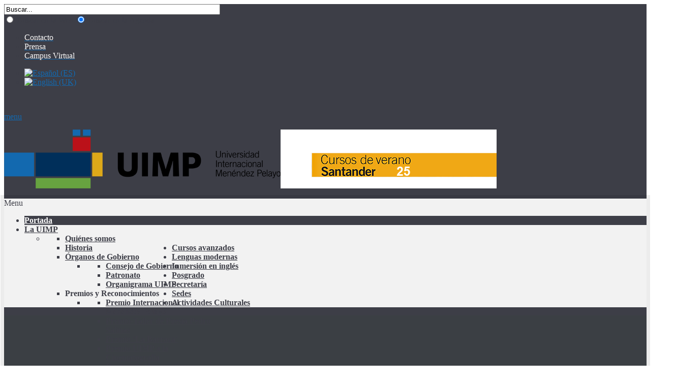

--- FILE ---
content_type: text/html;charset=utf-8
request_url: https://www.uimp.es/?utm_source=diariofarma&utm_medium=web&utm_campaign=smartlink
body_size: 15819
content:
<!DOCTYPE HTML>
<html prefix="og: http://ogp.me/ns#" lang="es-es" dir="ltr" data-config="{&quot;twitter&quot;:0,&quot;plusone&quot;:0,&quot;facebook&quot;:0,&quot;style&quot;:&quot;azure&quot;}"><head><meta http-equiv="X-UA-Compatible" content="IE=edge"><meta name="viewport" content="width=device-width, initial-scale=1"><meta charset="utf-8"><base href="https://www.uimp.es/"><meta name="keywords" content="Universidad Internacional Menendez Pelayo, UIMP, actividades académicas, actividades, postgrado, cursos, máster, inmersión inglés, español extranjeros"><meta name="description" content="Universidad Internacional Menendez Pelayo. UIMP"><meta name="generator" content="Joomla! - Open Source Content Management"><title>Universidad Internacional Menéndez Pelayo - UIMP</title><link href="/?utm_source=diariofarma&amp;utm_medium=web&amp;utm_campaign=smartlink&amp;format=feed&amp;type=rss" rel="alternate" type="application/rss+xml" title="RSS 2.0"><link href="/?utm_source=diariofarma&amp;utm_medium=web&amp;utm_campaign=smartlink&amp;format=feed&amp;type=atom" rel="alternate" type="application/atom+xml" title="Atom 1.0"><link href="/images/logo/uimp4_color.png" rel="shortcut icon" type="image/vnd.microsoft.icon"><link href="https://www.uimp.es/component/search/?utm_source=diariofarma&amp;utm_medium=web&amp;utm_campaign=smartlink&amp;layout=blog&amp;id=220&amp;Itemid=101&amp;format=opensearch" rel="search" title="Buscar UIMP" type="application/opensearchdescription+xml"><link href="https://cdnjs.cloudflare.com/ajax/libs/simple-line-icons/2.4.1/css/simple-line-icons.min.css" rel="stylesheet"><link href="/templates/lighthouse_j3/css/k2.css?v=2.9.0" rel="stylesheet"><link href="/cache/widgetkit/widgetkit-101f9909.css" rel="stylesheet"><link href="/templates/lighthouse_j3/css/bootstrap.css" rel="stylesheet"><link href="/media/mod_languages/css/template.css?bbb1b80833f7f6bf48cc68f1a07c6329" rel="stylesheet"><link href="/templates/lighthouse_j3/html/mod_icemegamenu/css/default_icemegamenu.css" rel="stylesheet"><script type="application/json" class="joomla-script-options new">{"csrf.token":"cecb120b2ab0d00a49152aa48d6c785a","system.paths":{"root":"","base":""}}</script><script src="/media/jui/js/jquery.min.js?bbb1b80833f7f6bf48cc68f1a07c6329"></script><script src="/media/jui/js/jquery-noconflict.js?bbb1b80833f7f6bf48cc68f1a07c6329"></script><script src="/media/jui/js/jquery-migrate.min.js?bbb1b80833f7f6bf48cc68f1a07c6329"></script><script src="/media/k2/assets/js/k2.frontend.js?v=2.9.0&amp;sitepath=/"></script><script src="/media/system/js/mootools-core.js?bbb1b80833f7f6bf48cc68f1a07c6329"></script><script src="/media/system/js/core.js?bbb1b80833f7f6bf48cc68f1a07c6329"></script><script src="/media/system/js/mootools-more.js?bbb1b80833f7f6bf48cc68f1a07c6329"></script><script src="/cache/widgetkit/widgetkit-d4af6588.js"></script><script src="/media/jui/js/bootstrap.min.js?bbb1b80833f7f6bf48cc68f1a07c6329"></script><script src="/media/com_wrapper/js/iframe-height.min.js?bbb1b80833f7f6bf48cc68f1a07c6329"></script><script>
jQuery(function($) {
			 $('.hasTip').each(function() {
				var title = $(this).attr('title');
				if (title) {
					var parts = title.split('::', 2);
					var mtelement = document.id(this);
					mtelement.store('tip:title', parts[0]);
					mtelement.store('tip:text', parts[1]);
				}
			});
			var JTooltips = new Tips($('.hasTip').get(), {"maxTitleChars": 50,"fixed": false});
		});
	</script><script src="/plugins/system/simple_cookie_consent/html.js" type="text/javascript"></script><link rel="stylesheet" href="/plugins/system/simple_cookie_consent/html.css"><link rel="apple-touch-icon-precomposed" href="/images/logo/uimp4_color_apple.png"><link rel="stylesheet" href="/templates/lighthouse_j3/css/uikit.css"><link rel="stylesheet" href="/templates/lighthouse_j3/css/base.css"><link rel="stylesheet" href="/templates/lighthouse_j3/css/extensions.css"><link rel="stylesheet" href="/templates/lighthouse_j3/css/tools.css"><link rel="stylesheet" href="/templates/lighthouse_j3/styles/azure/css/layout.css"><link rel="stylesheet" href="/templates/lighthouse_j3/css/menus.css"><style>.wrapper, .uk-container { max-width: 1280px; }
a, .wk-slideshow .caption a, a.mod_events_daylink:link, #top-a a.mod_events_daylink, .wk-slideshow-scroll .nav li.active span, .loadmore-more, .loadmore-text, .uk-tab > li > a, .uk-button-link, .k2CommentItem span.lcItemTitle a, dl.tabs dt, .sprocket-mosaic-loadmore, #kunena.layout .icon-big { color: rgba(18, 105, 176, 1); }
a:hover, a:focus, #toolbar ul.menu li a:hover span, .menu-sidebar a.current, #Kunena dl.tabs dt:hover, .menu-sidebar a:hover, menu-sidebar li > span:hover, a.mod_events_daylink:hover { color: rgba(0, 47, 90, 1); }
body, pre, .uk-tab > li.uk-active > a, .k2CommentItem a, .uk-nav-dropdown > li > a, #content .pagination a, .gallery-desc, #jevents .jevbootstrap a { color: #3d3e47; }
html, body { background-color: #3d3e47; }
#toolbar time, #toolbar p, #toolbar ul.menu li span, #toolbar .social-icons .uk-icon-button { color: #fdfdfd; }
#showcase p, #showcase h1, #showcase h2, #showcase h3, #showcase h4, #showcase h5, #showcase h6, #showcase { color: #fdfdfd; }
.top-bg.show_top_half { background-color: #fdfdfd; }
.sheet {box-shadow: 0 0 0 7px rgba(0,0,0,0.075);}
.footer-body {background-color: rgba(0,0,0,0.1) !important;}
.footer-body, #bottom-d p, #bottom-d .footer1, #bottom-d .footer2, #bottom-c h4, #copyright p, #footer p { color: #f7f7f7; }
#bottom-menu .menu-line a, .footer-body .menu-sidebar a, .footer-body .menu-sidebar li > span, #bottom-d .menu-line a, #bottom-d .menu-line li >span, .footer-body a, #bottom-d a, a#toTop { color: #c6cfd6; }
.footer-body .menu-sidebar a:hover,.footer-body .menu-sidebar li > span:hover, #bottom-d .menu-line a:hover, #bottom-d .menu-line li >span:hover, #bottom-d a:hover, #bottom-menu .menu-line a:hover, .footer-body a:hover, #bottom-d a:hover, a#toTop:hover  { color: rgba(255, 255, 255, 1); }
@media (max-width: 1024px) {#counter, #banner {margin-right: 130px; margin-bottom: 35px;} #hmenu, #header-responsive .searchbox{display: none !important} #header-right .searchbox {display: none;} .uk-navbar-toggle {display: block !important}}
.searchbox input, .searchbox button, .searchbox input.placeholder, .uk-search:before, .searchbox input[type="text"], .searchbox input::-webkit-input-placeholder  { color: #fdfdfd; }
.searchbox .results li.results-header, .searchbox .results li.more-results, .searchbox .results li.result { color: #3d3e47; }
.searchbox .results, .searchbox .results li.results-header, .searchbox .results li.more-results, .searchbox .results li.result { background-color: #fdfdfd; }
.main_texture_0, .main_texture_0  .sheet,.main_texture_0  #top-b,.main_texture_0  #mosaic,.main_texture_0  #bottom-block { background-color: #fdfdfd; }
#top-a, #showcase, #slogan-a, #slogan-b, #slide-zone, .tm-preload {background-color: #3b3f44; }
#top-a, #slogan-a, #slogan-b, #slogan-a blockquote p, #slogan-b blockquote p, #slogan-a strong, #slogan-b strong, #slide-zone {color: #ffffff; }
#top-a a, #slogan-a a, #slogan-b a {color: #c6cfd6; }
#sidebar-a { background-color: #fdfdfd; }
#sidebar-b { background-color: #fdfdfd; }
#bottom-block { background-color: #fdfdfd; }
#bottom-c { background-color: #313238; }
.spotlight .overlay-default, .spotlight .overlay, .sprocket-mosaic-hover, .sprocket-strips-content:hover { background-color: rgba(23, 122, 172, 1) !important; }
.mod-overlay > .custom-module:before, .uk-overlay-area, a.h-effect:hover:before { background: rgba(23, 122, 172, 1) !important; }
.cal_td_dayshasevents, .ev_td_today { background-color: rgba(23, 122, 172, 1); }
.mod-overlay h1, .mod-overlay h2, .mod-overlay h3, .mod-overlay h4, .mod-overlay h5, .mod-overlay h6, .mod-overlay, .mod-overlay p, .spotlight .overlay-default, .sprocket-mosaic-hover, .mod-overlay .block-icon, .mod-overlay .big-icon, .sprocket-strips-content, .sprocket-strips-content .readon, .sprocket-strips-title { color: #ffffff !important; }
#hmenu { background-color: #f2f2f2; }
.uk-navbar-toggle:before { content: 'menu'; }
.menu-dropdown .dropdown-bg > div { background-color: #f2f2f2; }
.menu-dropdown a.level1, .menu-dropdown span.level1, .menu-dropdown a.level2, .menu-dropdown span.level2, .menu-dropdown a.level3, .menu-dropdown span.level3, #call-us h1, .menu-dropdown li.level1 a, .remember { color: #3d3e47; }
.menu-dropdown li.level2 a:hover { background-color: #3d3e47; }
.menu-dropdown a.level2:hover, .menu-dropdown a.level3:hover, .menu-dropdown a.level2:hover span.subtitle { color: #ffffff; }
.menu-dropdown a.current.level2, .menu-dropdown a.current.level3, .menu-dropdown li.level1.active, .menu-dropdown li.level1:hover, .menu-dropdown li.remain { background-color: #3d3e47; }
.menu-dropdown span.level1.active, .menu-dropdown a.level1.active span.subtitle, .menu-dropdown a.level1.active, .menu-dropdown a.level1:hover, .menu-dropdown li.remain a.level1, .menu-dropdown li.remain a.level1 span.subtitle, .menu-dropdown li.remain span.level1, .menu-dropdown a.current.level2, .menu-dropdown a.current.level3, .menu-dropdown a.current.level2 span.subtitle { color: #ffffff; }
ul.icesubMenu { background: #f2f2f2; }
.icemegamenu > ul > li a.iceMenuTitle, .icemega_cover_module, .icesubMenu .icemega_cover_module a, .dropdown-bg .module { color: #3d3e47; }
div.icemegamenu ul#icemegamenu li.active a.icemega_active > span.icemega_title, .icemegamenu > ul > li.iceMenuLiLevel_1 > a.icemega_active.iceMenuTitle, .icemegamenu ul > li a.iceMenuTitle:hover, .icemegamenu ul > li:hover > a.iceMenuTitle, .icemegamenu ul > ul > li:hover > a.iceMenuTitle, ul.icesubMenu li.active > a.iceMenuTitle, li.active.parent:before { color: #ffffff !important;}
.icemegamenu > ul > li.active, .icemegamenu ul > li a.iceMenuTitle:hover, .icemegamenu ul > li:hover > a.iceMenuTitle, .icemegamenu ul > ul > li:hover > a.iceMenuTitle, ul.icesubMenu li.active > a.iceMenuTitle { background: #3d3e47; }
.colored .menu-sidebar a.level1, .colored .menu-sidebar span.level1, .colored .menu-sidebar a.level2, .colored .menu-sidebar span.level2, .colored .menu-sidebar a.level3, .colored .menu-sidebar span.level3, .colored .menu-sidebar a.level4, .colored .menu-sidebar span.level4, .colored .menu-sidebar ul.level2 ul { background-color: #3b3f44; }
.colored .menu-sidebar a, .colored .menu-sidebar li > span { color: #ffffff; }
.colored .menu-sidebar a:hover, .colored .menu-sidebar span:hover, .colored .menu-sidebar li > span:hover { color: #ffffff; }
.colored .menu-sidebar li.level1:hover, .colored .menu-sidebar a.level1:hover > span, .colored .menu-sidebar span.level1:hover > span, .colored .menu-sidebar a.level2:hover > span, .colored .menu-sidebar span.level1:hover > span { color: #ffffff; }
.colored .menu-sidebar span.parent.active, .colored .menu-sidebar a.active.current, .colored .menu-sidebar a.active { color: #ffffff; }
.colored .menu-sidebar span.parent.active, .colored .menu-sidebar a.active.current, .colored .menu-sidebar a.active { background-color: #135073; }
.colored a:hover, .colored span.level1:hover { background-color: #135073 !important; }
h1 strong, h2 strong, h3 strong, h4 strong, h5 strong, h6 strong, .module-title .color, .module .module-title span.subtitle { color: #808080; }
h1, h2, h3, h4, h5, h6, blockquote strong, blockquote p strong, .result h3, header h1.title a, .mod_events_td_dayname, div.pagetitle h2, .showhide li .toggle-button, .block-icon, .big-icon { color: #0f405c; }
.header-content .module-title, .header-content { color: #fdfdfd; }
.button, #Kunena .kicon-button, #kunena input[type="submit"].kbutton, #Kunena .klist-markallcatsread input.kbutton, .button-more, input[type="submit"], input[type="reset"], input[type="button"], button[type="submit"], #content .pagination a:not(.disabled), div#jevents dl.tabs dt.closed{ background-color: #afb7bd; }
.button, #Kunena .kicon-button, #kunena input[type="submit"].kbutton, .button-more, input[type="submit"], input[type="reset"], input[type="button"], button[type="submit"], #content .pagination a:not(.disabled), div#jevents dl.tabs dt.closed{ color: #ffffff !important; }
.btn, a.uk-button-color, .button-color, .btn-primary, button.uk-button-color, form.short input[type="submit"], input[type="submit"].uk-button-color, input[type="submit"].subbutton, input[type="reset"].uk-button-color, input[type="button"].uk-button-color, button[type="submit"].uk-button-color, #content .pagination strong, .uk-event-month, .block-number .bottom, .section-title, a.button_oc, input.button_oc, .tag-body, .tag-body .tag:before, .tagspopular ul li a, .label-info[href], .mejs-controls .mejs-time-rail .mejs-time-loaded, .k2CategoriesListBlock li a, .pager li > a:focus, .sprocket-mosaic-filter li.active, dl.tabs dt.open, .k2CalendarBlock table.calendar tr td.calendarToday, .uk-tab > li.uk-active > a, .sprocket-tabs-nav > li.active > .sprocket-tabs-inner, .sprocket-strips-arrows .arrow, .uk-panel-person .uk-panel-title, .uk-dropdown.uk-color, .sprocket-mosaic .sprocket-mosaic-tags li, #main .sprocket-mosaic ul.sprocket-mosaic-tags li, .k2CommentItem span.lcItemCategory, div#jevents dl.tabs dt.open{ background: #721305 !important; }
.btn, a.uk-button-color, .button-color, .btn-primary, button.uk-button-color, form.short input[type="submit"], input[type="submit"].uk-button-color, input[type="submit"].subbutton, input[type="reset"].uk-button-color, input[type="button"].uk-button-color, button[type="submit"].uk-button-color, #content .pagination strong, .uk-event-month, .block-number .bottom, .section-title, a.button_oc, input.button_oc, .tag-body, .tag-body .tag:before, .tagspopular ul li a, .k2CategoriesListBlock li a, .sprocket-mosaic-filter li.active, dl.tabs dt.open, .k2CalendarBlock table.calendar tr td.calendarToday, .uk-tab > li.uk-active > a, .sprocket-tabs-nav > li.active > .sprocket-tabs-inner, .sprocket-strips-arrows .arrow, .uk-panel-person .uk-panel-title, .uk-color .uk-nav-dropdown > li > a, .uk-color .uk-nav-dropdown .uk-nav-header, .sprocket-mosaic .sprocket-mosaic-tags li, #main .sprocket-mosaic ul.sprocket-mosaic-tags li, .k2CommentItem span.lcItemCategory a, div#jevents dl.tabs dt.open a { color: #ffffff !important; }
.nav-tabs > li > a:hover, .pager li > a:hover { background-color: #721305; }
.nav-tabs > li > a:hover, .pager li > a:hover, .nav-tabs > .active > a:hover { color: #ffffff; }
.nav-tabs > .active > a, .nav-tabs > .active > a:hover, .nav-tabs > .active > a:focus, .article-index .toclink.active { background-color: #721305 !important; }
.nav-tabs > .active > a, .nav-tabs > .active > a:hover, .nav-tabs > .active > a:focus, .article-index .toclink.active { color: #ffffff !important; }
.nav-tabs > li > a:hover, .pager li > a:hover{ background-color: #721305 !important; }
.nav-tabs > li > a:hover, .pager li > a:hover{ color: #ffffff !important; }
.uk-tab-grid:before { border-color: #721305 !important; }
.mejs-controls .mejs-time-rail .mejs-time-loaded { background-color: #177aac !important; }
.mod-color { background-color: #3b3f44; }
.mod-color, .mod-color h1, .mod-color h2, .mod-color h3, .mod-color h4, .mod-color h3 strong, .mod-color blockquote strong, .mod-color .module-title .color, .mod-color a, .mod-color .block-icon, .mod-color .big-icon{ color: #ffffff; }
.sprocket-tabs-nav > li.active > .sprocket-tabs-inner { background-color: #003e5c !important; }
.sprocket-tabs-nav > li.active > .sprocket-tabs-inner { color: #ffffff !important; }
.sprocket-tabs-nav{border-bottom: 1px solid  !important; }
.price-col .th, .price-tag { background-color: #0f405c; }
.price-col .th, .price-tag { color: #ffffff; }
.uk-progress .uk-progress-bar { background-color: #721305; }
.uk-badge, .uk-progress-primary .uk-progress-bar, .uk-button-primary, .uk-button-primary:active, .uk-button-primary.uk-active, .uk-button-primary:hover, .uk-button-primary:focus { background-color: #559fcf; }
.uk-badge-success, .uk-progress-success .uk-progress-bar, .uk-button-success, .uk-button-success:hover, .uk-button-success:focus, .uk-button-success:active, .uk-button-success.uk-active { background-color: #99b11c; }
.uk-badge-danger, .uk-button-danger, .uk-progress-danger .uk-progress-bar, .uk-button-danger:active, .uk-button-danger.uk-active, .uk-button-danger:hover, .uk-button-danger:focus, #k2Container h1 > sup { background-color: #d32b2b; }
.uk-progress-warning .uk-progress-bar, .uk-badge-warning { background-color: #ffa322; }
body #Kunena .kblock div.kheader, body #Kunena div.kblock > div.kheader { background-color: #1771a1; }
#Kunena .kicon-button:link, #Kunena .kicon-button, #kunena .kbutton.kreply-submit, #kpost-buttons .kbutton, #Kunena .klist-markallcatsread .fltlft input.kbutton.ks, #Kunena td.kprofileboxcnt ul.kprofilebox-welcome li input.kbutton { background-color: #721305; }
#Kunena a.kicon-button span, #kpost-buttons .kbutton, #Kunena .klist-markallcatsread .fltlft input.kbutton.ks, #Kunena td.kprofileboxcnt ul.kprofilebox-welcome li input.kbutton { color: #ffffff; }
#Kunena div.current { border-top-color: rgba(18, 105, 176, 1); }
.kwhoicon, .kstatsicon { color: rgba(18, 105, 176, 1); }
#jevents .jevbootstrap .nav-tabs { border-bottom-color: rgba(18, 105, 176, 1); }
.cal_td_dayshasevents, .ev_td_today { background-color: rgba(23, 122, 172, 1); }
#j2store-slider-range .ui-slider-range, #j2store-slider-range .ui-slider-handle { background-color: #177aac; }
#j2store-slider-range .ui-slider-range, #j2store-slider-range .ui-slider-handle { background-color: #177aac; }
.j2store-single-product.multiple h2.product-title a, .product-crosssells-container .cross-sell-product-title a, .j2store-product-compare-container .product-title, .j2store-myprofile table thead, .j2store-single-product .tab-pane table thead, .product-specs table thead, #shipping-estimate-form table thead, .product-upsells-container .upsell-product-title a { color: #3d3e47; }
.j2store-single-product.multiple h2.product-title a:hover, .product-upsells-container .upsell-product-title a:hover, .product-crosssells-container .cross-sell-product-title a:hover, .j2store-product-compare-container .product-title:hover, .j2store-myprofile table thead a { color: rgba(18, 105, 176, 1); }
.j2store .checkout-heading.uk-active, .j2store .checkout-heading i:before, .j2store .checkout-heading i:after { background-color: #721305; }
.j2store .checkout-heading.uk-active { color: #ffffff; }
.j2store-addtocart-form > a { background-color: #721305; }
.j2store-addtocart-form > a { color: #ffffff; }
.j2store-single-product .tab-pane table thead a, .product-specs table thead a, #shipping-estimate-form table thead a { color: #721305; }
.double-bounce1, .double-bounce2 { background-color: #ffffff; }
#page .onwebchatbox .onweb_minimize_btn_icon, #page .onwebchatbox .onweb_minimize_btn, #page .onwebchatbox .me-bubble, #page .onwebchatbox #offline_form #offlineform_btn, #page .onwebchatbox .webchat_header { background-color: #721305 !important; }
#page .onwebchatbox #chat_area_id::-webkit-scrollbar-thumb { background: #721305; }
#page .onwebchatbox .chat_area a { color: #721305; }
#page .onwebchatbox .chat_area .me { color: #ffffff; }
#page .onwebchatbox #chat_area_id::-webkit-scrollbar-thumb:hover { background: #721305; }
#sidebar-b { width: 30%; }
#maininner { width: 70%; }
#menu .dropdown { width: 250px; }
#menu .columns2 { width: 500px; }
#menu .columns3 { width: 750px; }
#menu .columns4 { width: 1000px; }</style><link rel="stylesheet" href="/templates/lighthouse_j3/css/modules.css"><link rel="stylesheet" href="/templates/lighthouse_j3/css/system.css"><link rel="stylesheet" href="/templates/lighthouse_j3/css/k2.css"><link rel="stylesheet" href="/templates/lighthouse_j3/css/font1/arial.css"><link rel="stylesheet" href="/templates/lighthouse_j3/css/font2/lato.css"><link rel="stylesheet" href="/templates/lighthouse_j3/css/font3/lato.css"><link rel="stylesheet" href="/templates/lighthouse_j3/css/style.css"><link rel="stylesheet" href="/templates/lighthouse_j3/css/responsive.css"><link rel="stylesheet" href="/templates/lighthouse_j3/css/print.css"><link rel="stylesheet" href="https://fonts.googleapis.com/css?family=Lato:100,300,700&amp;subset=latin,latin-ext"><script src="/templates/lighthouse_j3/warp/js/warp.js"></script><script src="/templates/lighthouse_j3/warp/js/responsive.js"></script><script src="/templates/lighthouse_j3/warp/js/accordionmenu.js"></script><script src="/templates/lighthouse_j3/warp/js/dropdownmenu.js"></script><script src="/templates/lighthouse_j3/warp/js/uikit.min.js"></script><script src="/templates/lighthouse_j3/js/template.js"></script><style>li.iceMenuLiLevel_1 a span {
  font-weight: bold;
}
html
{
background-color: white;
}
#toolbar
{
background-color: #3d3e47;
}
#top-a
{
background-color: white;
}
.boton a
{
background: #1269b0;
}</style><script async src="https://www.googletagmanager.com/gtag/js?id=UA-139045536-1"></script><script>
  window.dataLayer = window.dataLayer || [];
  function gtag(){dataLayer.push(arguments);}
  gtag('js', new Date());
  gtag('config', 'UA-139045536-1');
</script><!-- CONVERSION TAG --><script type="text/javascript">
(function () {
    var tss = document.createElement('script');
    tss.type = 'text/javascript';
    tss.async = true;
    tss.src = 'http'+('https:'==document.location.protocol?'s':'')+'://cstatic.weborama.fr/js/advertiserv2/adperf_conversion.js';
    var ss = document.getElementsByTagName('script')[0];
    ss.parentNode.insertBefore(tss, ss);
    var timer = window.setInterval(function(){
    if (typeof(window.adperfTracker) != "undefined") {

    var adperftrackobj = {
        client : ""      /* set your client id here */
        ,amount : "0.0"   /* set the total price here */
        ,invoice_id : ""  /* set your invoice id here */
        ,quantity : 0     /* set the number of items purchased */
        ,is_client : 0    /* set to 1 if the client is a new client */
        ,optional_parameters : {
            "N1" : "0" /* to set */
            ,"N2" : "0" /* to set */
            ,"N3" : "0" /* to set */
            /* to set free parameter follow this pattern : */
            /* ,"customer_type" : "abc" */
        }

        /* don't edit below this point */
        ,fullhost : 'universidadmenendezpelayo.solution.weborama.fr'
        ,site : 6860
        ,conversion_page : 1
    };
    try{window.adperfTracker.track( adperftrackobj );}catch(err){}
    window.clearInterval(timer);
    }}, 400);
})();
</script></head><body id="page" class="page sidebar-b-right sidebars-1  isblog  bg_texture_1 comp_texture_6 element_grad_2 ">
    
	
	
	<div class="top-bg show_top_half  has_slider"></div>

	<!-- a small dark toolbar -->
	<div id="toolbar" class="grid-block">
		<div class="wrapper grid-block">
							
			<!-- search -->
						<div class="uk-float-right search-box">
				<div id="search"><form name="cuadro_busqueda" id="cuadro_busqueda" action="" method="post">
	<div class="search">
		<input name="searchword" id="mod-search-searchword" maxlength="200" class="inputbox" type="text" size="51" value="Buscar..." onblur="if (this.value=='') this.value='Buscar...';" onfocus="if (this.value=='Buscar...') this.value='';">	</div>
	<div class="selector_tipo_busqueda">
		<input type="radio" name="tipo_busqueda" id="tipo_busqueda">
		<span class="web">Buscar en la Web</span>
		<input type="radio" name="tipo_busqueda" id="tipo_busqueda" checked="checked">
		<span class="web">Buscar en la Agenda</span>
	</div>
	<script language="JavaScript">
		function processForm(e) {
			if (e.preventDefault) {
				e.preventDefault();
			}
			if(document.cuadro_busqueda.tipo_busqueda[0].checked){
				// Ejecutar busqueda web
				window.location.href='/component/search/?searchword=' + document.cuadro_busqueda.searchword.value + '&searchphrase=all&Itemid=101';
			} else {
				// Ejecutar busqueda agenda
				window.location.href='/agenda-link.html?texto=' + document.cuadro_busqueda.searchword.value;
			}
			return false;
		}

		var form = document.getElementById('cuadro_busqueda');
		if (form.attachEvent) {
			form.attachEvent("submit", processForm);
		} else {
			form.addEventListener("submit", processForm);
		}
	</script> 
</form></div>
			</div>
			
										<div class="uk-float-right"><div class="module   deepest">

			<ul class="menu menu-line"><li class="level1 item153"><a href="/features.html" class="level1"><span>Contacto</span></a></li><li class="level1 item1321"><a href="/actualidad-uimp.html" class="level1"><span>Prensa</span></a></li><li class="level1 item1322"><a href="https://campusvirtual.uimp.es" class="level1"><span>Campus Virtual</span></a></li></ul>		
</div>
<div class="module   deepest">

			<div class="mod-languages">

	<ul class="lang-inline" dir="ltr">
									<li class="lang-active">
			<a href="https://www.uimp.es/?utm_source=diariofarma&amp;utm_medium=web&amp;utm_campaign=smartlink">
												<img src="/media/mod_languages/images/es.gif" alt="Español (ES)" title="Español (ES)">										</a>
			</li>
								<li>
			<a href="/en/">
												<img src="/media/mod_languages/images/en.gif" alt="English (UK)" title="English (UK)">										</a>
			</li>
				</ul>

</div>
		
</div>
<div class="module   deepest">

			
<div>
	<p> <a href="https://www.facebook.com/UIMPOficial" class="uk-icon-button uk-icon-facebook" target="_blank"></a> <a href="https://twitter.com/uimp" class="uk-icon-button uk-icon-twitter" target="_blank"></a> <a href="https://es.linkedin.com/school/universidad-internacional-menéndez-pelayo/" class="uk-icon-button uk-icon-linkedin" target="_blank"></a> <a href="https://www.instagram.com/uimp1/" class="uk-icon-button uk-icon-instagram" target="_blank"></a> <a href="https://www.youtube.com/user/UIMPvideo" class="uk-icon-button uk-icon-youtube" target="_blank"></a></p></div>		
</div></div>
			
		</div>
	</div>

	<div class="wrapper">
	 	<header id="header">
	 		
			<!-- off-canvas link -->
			<a href="#offcanvas" id="at-navbar" class="uk-hidden-large uk-navbar-toggle uk-float-right" data-uk-offcanvas></a>
	 	
	 		<div id="header-top">

				<!-- logo -->
					
					<a id="logo" href="https://www.uimp.es">
						
<div>
	<p><img src="/images/UIMP_Conf_Horizontal__RGB.png" alt="UIMP Conf Horizontal RGB" class="img-retina"><a href="/actividades-academicas/cursosavanzados.html" target="_blank" rel="noopener noreferrer"><img src="/images/CursosAvanzados/2025-26/Cursos-verano25.png" alt="Cursos verano25" width="425" height="116"></a></p></div>					</a>
				
				
				
			</div>
		</header>

		<div class="sheet header">
			<div class="sheet-body">
				<div class="wrapper">

				<div id="hmenu" class="grid-block" data-uk-sticky="{target:false}">
											<div class="icemegamenu"><div class="ice-megamenu-toggle">Menu</div><div class="icemegamenu  "><ul id="icemegamenu" class="meganizr mzr-slide mzr-responsive"><li id="iceMenu_101" class="iceMenuLiLevel_1 active"><a href="https://www.uimp.es/" class="icemega_active iceMenuTitle"><span class="icemega_title icemega_nosubtitle">Portada</span></a></li><li id="iceMenu_691" class="iceMenuLiLevel_1 mzr-drop parent"><a href="/institucional.html" class=" iceMenuTitle"><span class="icemega_title icemega_nosubtitle">La UIMP</span></a><ul class="icesubMenu  sub_level_1" style="width:250px"><li><div style="float:left;width:250px" class="iceCols"><ul><li id="iceMenu_1650" class="iceMenuLiLevel_2"><a href="/institucional/quienes-somos.html" class=" iceMenuTitle"><span class="icemega_title icemega_nosubtitle">Quiénes somos</span></a></li><li id="iceMenu_692" class="iceMenuLiLevel_2"><a href="/institucional/historia.html" class=" iceMenuTitle"><span class="icemega_title icemega_nosubtitle">Historia</span></a></li><li id="iceMenu_1310" class="iceMenuLiLevel_2 mzr-drop parent"><a href="/institucional/organos-de-gobierno.html" class=" iceMenuTitle"><span class="icemega_title icemega_nosubtitle">Órganos de Gobierno</span></a><ul class="icesubMenu  sub_level_2" style="width:250px"><li><div style="float:left;width:250px" class="iceCols"><ul><li id="iceMenu_693" class="iceMenuLiLevel_3"><a href="/institucional/organos-de-gobierno/consejo-de-gobierno.html" class=" iceMenuTitle"><span class="icemega_title icemega_nosubtitle">Consejo de Gobierno</span></a></li><li id="iceMenu_694" class="iceMenuLiLevel_3"><a href="/institucional/organos-de-gobierno/patronato.html" class=" iceMenuTitle"><span class="icemega_title icemega_nosubtitle">Patronato</span></a></li><li id="iceMenu_1303" class="iceMenuLiLevel_3"><a href="/institucional/organos-de-gobierno/organigrama-uimp.html" class=" iceMenuTitle"><span class="icemega_title icemega_nosubtitle">Organigrama UIMP</span></a></li></ul></div></li></ul></li><li id="iceMenu_1311" class="iceMenuLiLevel_2 mzr-drop parent"><a class=" iceMenuTitle"><span class="icemega_title icemega_nosubtitle">Premios y Reconocimientos</span></a><ul class="icesubMenu  sub_level_2" style="width:250px"><li><div style="float:left;width:250px" class="iceCols"><ul><li id="iceMenu_695" class="iceMenuLiLevel_3"><a href="/institucional/premios-y-reconocimientos/premio-menendez-pelayo.html" class=" iceMenuTitle"><span class="icemega_title icemega_nosubtitle">Premio Internacional Menéndez Pelayo</span></a></li><li id="iceMenu_1694" class="iceMenuLiLevel_3"><a href="/institucional/premios-y-reconocimientos/premio-taller-de-poesia-pedro-salinas.html" class=" iceMenuTitle"><span class="icemega_title icemega_nosubtitle">Premio-Taller de Poesía Pedro Salinas</span></a></li><li id="iceMenu_1648" class="iceMenuLiLevel_3"><a href="/institucional/premios-y-reconocimientos/premio-la-barraca-a-las-artes-escenicas.html" class=" iceMenuTitle"><span class="icemega_title icemega_nosubtitle">Premio ‘La Barraca'</span></a></li><li id="iceMenu_1649" class="iceMenuLiLevel_3"><a href="/institucional/premios-y-reconocimientos/premio-uimp-cinematografia.html" class=" iceMenuTitle"><span class="icemega_title icemega_nosubtitle">Premio UIMP a la Cinematografía</span></a></li><li id="iceMenu_1691" class="iceMenuLiLevel_3"><a href="/institucional/premios-y-reconocimientos/doctorados-honoris-causa.html" class=" iceMenuTitle"><span class="icemega_title icemega_nosubtitle">Doctorado Honoris Causa</span></a></li><li id="iceMenu_697" class="iceMenuLiLevel_3"><a href="/institucional/premios-y-reconocimientos/medallas-uimp.html" class=" iceMenuTitle"><span class="icemega_title icemega_nosubtitle">Medalla de Honor de la UIMP</span></a></li></ul></div></li></ul></li><li id="iceMenu_1312" class="iceMenuLiLevel_2 mzr-drop parent"><a class=" iceMenuTitle"><span class="icemega_title icemega_nosubtitle">Transparencia</span></a><ul class="icesubMenu  sub_level_2" style="width:250px"><li><div style="float:left;width:250px" class="iceCols"><ul><li id="iceMenu_703" class="iceMenuLiLevel_3"><a href="/institucional/transparencia/memoria-curso-academico.html" class=" iceMenuTitle"><span class="icemega_title icemega_nosubtitle">Memoria del curso académico</span></a></li><li id="iceMenu_1214" class="iceMenuLiLevel_3"><a href="/institucional/transparencia/cuentas-del-organismo.html" class=" iceMenuTitle"><span class="icemega_title icemega_nosubtitle">Cuentas del Organismo</span></a></li><li id="iceMenu_1743" class="iceMenuLiLevel_3"><a href="/institucional/transparencia/presupuestos.html" class=" iceMenuTitle"><span class="icemega_title icemega_nosubtitle">Presupuestos</span></a></li><li id="iceMenu_1745" class="iceMenuLiLevel_3"><a href="/institucional/transparencia/plan-estrategico.html" class=" iceMenuTitle"><span class="icemega_title icemega_nosubtitle">Plan Estratégico</span></a></li><li id="iceMenu_701" class="iceMenuLiLevel_3"><a href="/institucional/transparencia/marco-legal-estatuto-uimp.html" class=" iceMenuTitle"><span class="icemega_title icemega_nosubtitle">Marco legal · Estatuto UIMP</span></a></li></ul></div></li></ul></li><li id="iceMenu_686" class="iceMenuLiLevel_2 mzr-drop parent"><a class=" iceMenuTitle"><span class="icemega_title icemega_nosubtitle">Administración Electrónica</span></a><ul class="icesubMenu  sub_level_2" style="width:250px"><li><div style="float:left;width:250px" class="iceCols"><ul><li id="iceMenu_704" class="iceMenuLiLevel_3"><a href="/institucional/administracion-electronica/perfil-del-contratante.html" class=" iceMenuTitle"><span class="icemega_title icemega_nosubtitle">Perfil del contratante</span></a></li><li id="iceMenu_705" class="iceMenuLiLevel_3"><a href="/institucional/administracion-electronica/ofertas-de-empleo.html" class=" iceMenuTitle"><span class="icemega_title icemega_nosubtitle">Ofertas de empleo</span></a></li></ul></div></li></ul></li><li id="iceMenu_698" class="iceMenuLiLevel_2"><a href="/institucional/patrocinios.html" class=" iceMenuTitle"><span class="icemega_title icemega_nosubtitle">Patrocinios</span></a></li></ul></div></li></ul></li><li id="iceMenu_687" class="iceMenuLiLevel_1"><a href="/actividades-academicas/cursosavanzados.html" class=" iceMenuTitle"><span class="icemega_title icemega_nosubtitle">Cursos avanzados</span></a></li><li id="iceMenu_1390" class="iceMenuLiLevel_1"><a href="/actividades-academicas/cursos-de-espanol-para-extranjeros.html" class=" iceMenuTitle"><span class="icemega_title icemega_nosubtitle">Lenguas modernas</span></a></li><li id="iceMenu_1705" class="iceMenuLiLevel_1"><a href="/actividades-academicas/cursos-de-inmersion-en-ingles.html" class=" iceMenuTitle"><span class="icemega_title icemega_nosubtitle">Inmersión en inglés</span></a></li><li id="iceMenu_1371" class="iceMenuLiLevel_1"><a href="/actividades-academicas/postgrado-e-investigacion.html" class=" iceMenuTitle"><span class="icemega_title icemega_nosubtitle">Posgrado</span></a></li><li id="iceMenu_706" class="iceMenuLiLevel_1"><a href="/secretaria-de-alumnos.html" class=" iceMenuTitle"><span class="icemega_title icemega_nosubtitle">Secretaría</span></a></li><li id="iceMenu_1703" class="iceMenuLiLevel_1"><a href="/sedes-de-la-uimp.html" class=" iceMenuTitle"><span class="icemega_title icemega_nosubtitle">Sedes</span></a></li><li id="iceMenu_1344" class="iceMenuLiLevel_1"><a href="https://www.uimp.es/actividades-culturales.html" class=" iceMenuTitle"><span class="icemega_title icemega_nosubtitle">Actividades Culturales</span></a></li></ul></div></div>


<script type="text/javascript">
	jQuery(document).ready(function(){
		var browser_width1 = jQuery(window).width();
		jQuery("#icemegamenu").find(".icesubMenu").each(function(index){
			var offset1 = jQuery(this).offset();
			var xwidth1 = offset1.left + jQuery(this).width();
			if(xwidth1 >= browser_width1){
				jQuery(this).addClass("ice_righttoleft");
			}
		});
		
	})
	jQuery(window).resize(function() {
		var browser_width = jQuery(window).width();
		jQuery("#icemegamenu").find(".icesubMenu").removeClass("ice_righttoleft");
		jQuery("#icemegamenu").find(".icesubMenu").each(function(index){
			var offset = jQuery(this).offset();
			var xwidth = offset.left + jQuery(this).width();
			
			if(xwidth >= browser_width){
				jQuery(this).addClass("ice_righttoleft");
			}
		});
	});
</script>
									</div>

				
				
				

									<section id="slide-zone">
						 <div class="module   deepest">

			
<div id="slideshow-1-696ceee0855fc" class="wk-slideshow wk-slideshow-home" data-widgetkit="slideshow" data-options="{&quot;style&quot;:&quot;home-slide&quot;,&quot;autoplay&quot;:1,&quot;interval&quot;:15000,&quot;width&quot;:1280,&quot;height&quot;:427,&quot;duration&quot;:500,&quot;index&quot;:0,&quot;order&quot;:&quot;default&quot;,&quot;navigation&quot;:1,&quot;buttons&quot;:1,&quot;slices&quot;:20,&quot;animated&quot;:&quot;fade&quot;,&quot;caption_animation_duration&quot;:500}">
	<div>
		<ul class="slides">

									<li>
				<div class="wk-content clearfix"><img src="/images/banners/banner_masteres_26_27.jpg" alt="banner masteres 26 27" width="1280" height="427"></div>
			</li>
												<li>
				<div class="wk-content clearfix"><img src="[data-uri]" data-src="/images/2024-25/PRENSA/carrusel/consulta_sedes_08_2025.jpg" alt="consulta sedes 08 2025" width="1280" height="427"></div>
			</li>
												<li>
				<div class="wk-content clearfix"><img src="[data-uri]" data-src="/images/2024-25/PRENSA/carrusel/banner_blas_cabrera_2025.jpg" alt="banner blas cabrera 2025" width="1280" height="427"></div>
			</li>
												<li>
				<div class="wk-content clearfix"><img src="[data-uri]" data-src="/images/2024-25/PRENSA/carrusel/banner_videomappin2.jpg" alt="banner videomappin2" width="1280" height="427"></div>
			</li>
								</ul>
					<div class="next uk-icon-chevron-right"></div>
			<div class="prev uk-icon-chevron-left"></div>
				<div class="caption"></div><ul class="captions"><li><a href="https://www.uimp.es/actividades-academicas/postgrado-e-investigacion/estudios/masteres-universitarios.html#masteres-2026-27"><h2>Abierto el plazo de preinscripción para la realización de diferentes Másteres Universitarios</h2></a></li><li><a href="https://www.uimp.es/agenda-link.html?sede=&amp;tematica=&amp;desde=01%2F01%2F2026&amp;hasta=&amp;texto=&amp;arrSedes=[base64]%3D%3D&amp;arrTematicas=[base64]%3D%3D&amp;busco=busco"><h2>Consulta los cursos de las sedes de la UIMP para 2026</h2></a></li><li><a href="https://youtu.be/aRoohIxBPsk?si=E_5HYbMooR4yuSBA"><h2>Rememora los mejores momentos de los
Cursos de Verano 2025 de Santander con este vídeo</h2></a></li><li><a href="https://www.youtube.com/watch?v=ZMD1kimlpPM&amp;list=PLIBKO1S3QiNp2tIimFWiDOEgYAJXDSd8Q"><h2>Videomapping de la UIMP sobre el Palacio de la Magdalena </h2></a></li></ul>
	</div>
	<ul class="nav"><li><span></span></li><li><span></span></li><li><span></span></li><li><span></span></li></ul></div>		
</div> 
					</section>
				

				
									<section id="top-a" class="grid-block">
						<div class="wrapper">
							<div class="grid-box width25 grid-h"><div class="module mod-box  deepest">

			
<div>
	<div style="background-image: url(/images/cursos-verano.jpg);"><a href="/actividades-academicas/cursosavanzados.html">
<h3 class="module-title" style="padding: 23px 20px 20px;">Cursos de verano</h3>
</a></div></div>		
</div></div><div class="grid-box width25 grid-h"><div class="module mod-box  deepest">

			
<div>
	<div style="background-image: url(/images/cursos-spain.jpg);"><a href="/actividades-academicas/cursos-de-espanol-para-extranjeros.html">
<h3 class="module-title" style="padding: 23px 20px 20px;">Cursos de lenguas</h3>
</a></div></div>		
</div></div><div class="grid-box width25 grid-h"><div class="module mod-box  deepest">

			
<div>
	<div style="background-image: url(/images/cursos-inmersion.jpg);"><a href="/actividades-academicas/cursos-de-inmersion-en-ingles.html">
<h3 class="module-title" style="padding: 23px 20px 20px;">Inmersión en inglés</h3>
</a></div></div>		
</div></div><div class="grid-box width25 grid-h"><div class="module mod-box  deepest">

			
<div>
	<div style="background-image: url(/images/master.jpg);"><a href="/actividades-academicas/postgrado-e-investigacion.html">
<h3 class="module-title" style="padding: 23px 20px 20px;">Estudios posgrado</h3>
</a></div></div>		
</div></div>						</div>
					</section>
								</div>
			</div>
		</div>

		
		<div class="sheet main-content">
			<div class="sheet-body main_texture_0">
			<!-- header block -->
			
			
			<div class="wrapper grid-block content-texture ">
								<div id="main" class="grid-block">
				
					<div id="maininner" class="grid-box">
						
												

												<section id="content" class="grid-block"><div id="system-message-container">
	</div>

<div id="system" itemscope="" itemtype="https://schema.org/Blog">

	
	
	
	
	
	<div class="items items-col-2 grid-block"><div class="grid-box width50" itemprop="blogPost" itemscope itemtype="https://schema.org/BlogPosting">
<article class="item" data-permalink="http://172.16.11.74/portada-movil/angel-pelayo-gonzalez-torre-nuevo-rector-de-la-universidad-internacional-menendez-pelayo-uimp.html">

	
		<header>
	
		<h2 class="title" itemprop="name">
							<a href="/portada-movil/angel-pelayo-gonzalez-torre-nuevo-rector-de-la-universidad-internacional-menendez-pelayo-uimp.html" title="Ángel Pelayo González-Torre, nuevo rector de la Universidad Internacional Menéndez Pelayo (UIMP) ">Ángel Pelayo González-Torre, nuevo rector de la Universidad Internacional Menéndez Pelayo (UIMP) </a>
					</h2>

			
			
		
	</header>
	
	
	<div class="content clearfix">

		
		<p style="text-align: justify;"><img src="/images/2025-26/PRENSA/noticias/Imagen.jpg" alt="Imagen" width="700" height="465" style="display: block; margin-left: auto; margin-right: auto;"></p>
<p><strong><span style="text-decoration: underline;">Madrid, 13 de enero de 2026.-</span></strong> El Consejo de ministros ha acordado en la mañana de hoy nombrar a <strong>Ángel Pelayo González-Torre </strong>(Santander, 1964) nuevo rector de la Universidad Internacional Menéndez Pelayo (UIMP). El acuerdo ha sido tomado a propuesta del Ministerio de Ciencia, Innovación y Universidades, tras el respaldo por unanimidad que obtuvo su propuesta en el Patronato de la UIMP celebrado ayer, 12 de enero, en el que se valoró su experiencia en la gestión universitaria y su conocimiento de la realidad de Cantabria.</p>
		
	</div>

	
	
		
</article>
<article class="item" data-permalink="http://172.16.11.74/portada-movil/la-sede-de-la-uimp-en-cuenca-y-la-formacion-musical-capella-de-ministrers-organizan-el-curso-el-llibre-vermell-cantos-de-peregrinacion-en-la-edad-media.html">

	
		<header>
	
		<h2 class="title" itemprop="name">
							<a href="/portada-movil/la-sede-de-la-uimp-en-cuenca-y-la-formacion-musical-capella-de-ministrers-organizan-el-curso-el-llibre-vermell-cantos-de-peregrinacion-en-la-edad-media.html" title="La sede de la UIMP en Cuenca y la formación musical ‘Capella de Ministrers’ organizan el curso El Llibre Vermell, cantos de peregrinación en la Edad Media">La sede de la UIMP en Cuenca y la formación musical ‘Capella de Ministrers’ organizan el curso El Llibre Vermell, cantos de peregrinación en la Edad Media</a>
					</h2>

			
			
		
	</header>
	
	
	<div class="content clearfix">

		
		<p style="text-align: justify;"><img src="/images/2025-26/PRENSA/noticias/02_Capella_de_Ministrers_4301.jpg" alt="02 Capella de Ministrers 4301" width="700" height="525" style="display: block; margin-left: auto; margin-right: auto;"></p>
<p><strong><span style="text-decoration: underline;">Cuenca</span></strong><strong><span style="text-decoration: underline;">, 4 de noviembre de 2025-</span></strong><strong>. </strong>La sede de UIMP en Cuenca y la Capella de Ministrers organizan, del 5 al 8 de noviembre, el curso práctico y teórico, <strong><em>El Llibre Vermell, cantos de peregrinación en la Edad Media</em></strong><em>, </em>dirigido a intérpretes de música antigua que quieran profundizar en el repertorio medieval. El programa se centra en una selección de piezas contenidas en esta obra, y está especialmente dirigido a cantantes, instrumentistas (violas, laúdes, vihuelas, percusiones, flautas…) e instrumentos tradicionales.</p>
		
	</div>

	
	
		
</article>
<article class="item" data-permalink="http://172.16.11.74/portada-movil/jose-manuel-sanchez-ron-premio-internacional-menendez-pelayo.html">

	
		<header>
	
		<h2 class="title" itemprop="name">
							<a href="/portada-movil/jose-manuel-sanchez-ron-premio-internacional-menendez-pelayo.html" title="El físico y académico José Manuel Sánchez Ron gana la XXXVI edición del ‘Premio Internacional Menéndez Pelayo’">El físico y académico José Manuel Sánchez Ron gana la XXXVI edición del ‘Premio Internacional Menéndez Pelayo’</a>
					</h2>

			
			
		
	</header>
	
	
	<div class="content clearfix">

		
		<p style="text-align: justify;"><img src="/images/2025-26/PRENSA/noticias/Saìnchez_Ron.jpg" alt="Saìnchez Ron" width="700" height="492" style="display: block; margin-left: auto; margin-right: auto;"></p>
<p><strong><span style="text-decoration: underline;">Madrid</span></strong><strong><span style="text-decoration: underline;">, 20 de octubre de 2025</span></strong><span style="text-decoration: underline;">-.</span> José Manuel Sánchez Ron (Madrid, 1949) ha ganado por unanimidad el Premio Internacional Menéndez Pelayo que se ha fallado en la mañana de hoy lunes y que otorga desde 1987 la Universidad Internacional Menéndez Pelayo (UIMP) para <em>distinguir a destacadas personalidades en el ámbito de la creación literaria o científica, cuya obra escrita presente una dimensión humanística capaz de evocar, en nuestros días, la figura del insigne humanista y escritor cántabro Marcelino Menéndez Pelayo. </em>Patrocinado por la Fundación Banco Santander, el Premio está dotado con 20.000 euros y la Medalla de Honor de la UIMP</p>
		
	</div>

	
	
		
</article></div><div class="grid-box width50" itemprop="blogPost" itemscope itemtype="https://schema.org/BlogPosting">
<article class="item" data-permalink="http://172.16.11.74/portada-movil/encuentro-colaboradores-iii.html">

	
		<header>
	
		<h2 class="title" itemprop="name">
							<a href="/portada-movil/encuentro-colaboradores-iii.html" title="La UIMP celebra su 'III Encuentro de colaboradores' para agradecer a las instituciones su apoyo y compromiso con la Universidad ">La UIMP celebra su 'III Encuentro de colaboradores' para agradecer a las instituciones su apoyo y compromiso con la Universidad </a>
					</h2>

			
			
		
	</header>
	
	
	<div class="content clearfix">

		
		<p><strong><img src="/images/2025-26/PRENSA/noticias/Encuentro_Colaboradores_2.JPG" alt="Encuentro Colaboradores 2" width="700" height="694" style="display: block; margin-left: auto; margin-right: auto;"></strong></p>
<p><span style="text-decoration: underline;"><strong>Madrid, 4 de diciembre de 2025.</strong>-</span> La Universidad Internacional Menéndez Pelayo (UIMP) ha celebrado, en la sede madrileña de la Fundación Ortega-Marañón (FOM), su <strong><span style="text-decoration: underline;">'III encuentro de colaboradores'</span></strong>, que, en palabras del rector de la UIMP, Carlos Andradas, &quot;es una ocasión para juntarnos con los amigos y colaboradores que nos ayudáis día a día a seguir creciendo y consolidando nuestra relación para que salgan adelante todos nuestros proyectos educativos y formativos”.</p>
		
	</div>

	
	
		
</article>
<article class="item" data-permalink="http://172.16.11.74/portada-movil/abierto-plazo-presentar-propuestas-2026.html">

	
		<header>
	
		<h2 class="title" itemprop="name">
							<a href="/portada-movil/abierto-plazo-presentar-propuestas-2026.html" title="Abierto el plazo para presentar las propuestas de Cursos Avanzados de la UIMP para impartir en Santander en verano de 2026">Abierto el plazo para presentar las propuestas de Cursos Avanzados de la UIMP para impartir en Santander en verano de 2026</a>
					</h2>

			
			
		
	</header>
	
	
	<div class="content clearfix">

		
		<p style="text-align: justify;"><img src="/images/2025-26/PRENSA/noticias/JS306919.jpg" alt="JS306919" width="700" height="520" style="display: block; margin-left: auto; margin-right: auto;"></p>
<p><strong><span style="text-decoration: underline;">Madrid, 27 de octubre de 2025</span></strong>.- La Universidad Internacional Menéndez Pelayo está preparando ya la programación para los Cursos de Verano en su sede de Santander del año 2026, que tendrán lugar entre el <span style="text-decoration: underline;">15 de junio y el 4 de septiembre</span>.</p>
		
	</div>

	
	
		
</article>
<article class="item" data-permalink="http://172.16.11.74/portada-movil/sevilla-acoge-durante-dos-dias-el-curso-planificacion-para-la-electrificacion-de-la-demanda-en-la-era-digital.html">

	
		<header>
	
		<h2 class="title" itemprop="name">
							<a href="/portada-movil/sevilla-acoge-durante-dos-dias-el-curso-planificacion-para-la-electrificacion-de-la-demanda-en-la-era-digital.html" title="Sevilla acoge durante dos días el curso ‘Planificación para la electrificación de la demanda en la era digital’">Sevilla acoge durante dos días el curso ‘Planificación para la electrificación de la demanda en la era digital’</a>
					</h2>

			
			
		
	</header>
	
	
	<div class="content clearfix">

		
		<p style="text-align: justify;"><img src="/images/2025-26/PRENSA/noticias/CURSO_ELECTRIFICACIC393N_WEB.jpg" alt="CURSO ELECTRIFICACIC393N WEB" width="600" height="380" style="display: block; margin-left: auto; margin-right: auto;"></p>
<p><strong><span style="text-decoration: underline;">Sevilla, 10 de octubre de 2025</span></strong>.- La sede de Sevilla de la Universidad Internacional Menéndez Pelayo organiza, junto con la `Cátedra Endesa´, un curso de dos jornadas que pretende arrojar luz sobre la problemática y los cambios que se están produciendo en la planificación de redes en el contexto actual de la transición energética.</p>
		
	</div>

	
	
		
</article></div></div>
	
	
</div></section>
						
						
												
						
					</div>
					<!-- maininner end -->
					
										
										<aside id="sidebar-b" class="grid-box"><div class="grid-box width100 grid-v"><div class="module mod-box  deepest">

			<iframe onload="iFrameHeight(this)" id="blockrandom-928" name="" src="/clubuimp/json/sidebar.php" width="100%" height="500" scrolling="no" frameborder="1" title="Iframe Wrapper" class="wrapper">
	Sin marcos</iframe>
		
</div></div><div class="grid-box width100 grid-v"><div class="module mod-box  deepest">

			
<div>
	<p class="boton"><a href="/agenda-link.html?sede=&amp;tematica=&amp;desde=01%2F04%2F2025&amp;hasta=&amp;texto=&amp;arrSedes=[base64]%3D%3D&amp;arrTematicas=[base64]&amp;busco=busco" target="_blank" rel="noopener noreferrer">Buscador de Cursos</a></p>
<p> </p>
<p class="boton"><a href="/actividades-academicas/cursos-de-espanol-para-extranjeros.html" style="color: #0000ff;">PROGRAMACIÓN LENGUAS MODERNAS 2025</a></p>
<p> </p>
<p class="boton"><a href="/actividades-academicas/propuestas-de-cursos.html" style="color: #0000ff;">PROPUESTAS DE CURSOS 2026</a></p>
<p> </p>
<p class="boton"><a href="/actividades-academicas/postgrado-e-investigacion/preinscripcion-y-matricula-posgrados-21.html" style="color: #0000ff;">ABIERTA PREINSCRIPCIÓN DE MÁSTERES<br>UNIVERSITARIOS</a></p>
<p> </p>
<div><a href="https://uimp90aniversario.es/" target="_blank" rel="noopener noreferrer"><img src="/images/2023-24/Proyecto_nuevo.png" alt="Proyecto nuevo" width="449" height="150"></a></div></div>		
</div></div><div class="grid-box width100 grid-v"><div class="module mod-box  deepest">

			
<div>
	<p><span style="color: #800080;"></span><a href="http://www.uimptv.es/" target="_self"><img src="/images/banners/uimptv_home1.jpg" alt="uimptv home1" width="340" height="88"></a></p></div>		
</div></div><div class="grid-box width100 grid-v"><div class="module mod-box  deepest">

			
<div>
	<p><span style="color: #800080;"></span><a href="https://uimp.substack.com/" target="_blank" rel="noopener noreferrer"><img src="/images/banners/Somos_UIMP1.jpg" alt="Somos UIMP1" width="354" height="88"></a></p>
<p><span style="color: #800080;"></span><a href="/actualidad-uimp/suplemento-del-diario-montanes.html" target="_blank" rel="noopener noreferrer"><img src="/images/banners/El_Diario_Montanes_suplementos1.jpg" alt="El Diario Montanes suplementos1" width="340" height="88"></a> <br> <br><a href="/sedes/santander/colegio-mayor-torres-quevedo.html"><img src="/images/CMTQ1.jpg" alt="CMTQ1" width="340" height="88"></a></p></div>		
</div></div></aside>
					
				</div>
							
			</div>
			<!-- main end -->


			<!-- bottom block -->
			
			</div>
		</div>
		
	</div>
				
	<div id="bottom-c" class="grid-block footer_texture_0">
		<div class="wrapper">
							<nav id="bottom-menu"><div class="module   deepest">

			<ul class="menu menu-line"><li class="level1 item1324"><a href="/contacto-inferior.html" class="level1"><span>Contacto</span></a></li><li class="level1 item1325"><a href="/actualidad-uimp.html" class="level1"><span>Prensa</span></a></li><li class="level1 item1327"><a href="https://www.google.es/maps/place/Universidad+Internacional+Men%C3%A9ndez+Pelayo/@40.4426469,-3.7226403,17z/data=!3m1!4b1!4m5!3m4!1s0xd422847d533d2f9:0x8bafd46ccb10082!8m2!3d40.4426469!4d-3.7204516?hl=es" target="_blank" rel="noopener noreferrer" class="level1"><span>Cómo llegar</span></a></li><li class="level1 item1326"><a href="/sedes-de-la-uimp.html" class="level1"><span>Sedes</span></a></li><li class="level1 item778"><a href="/galeria.html" class="level1"><span>Galería</span></a></li><li class="level1 item777"><a href="https://campusvirtual.uimp.es" target="_blank" rel="noopener noreferrer" class="level1"><span>Campus Virtual</span></a></li></ul>		
</div></nav>
					</div>

		<div class="wrapper">
			<div class="footer-body">
									<div class="grid-box width25 grid-h"><div class="module mod-box  deepest">

		<h3 class="module-title "><span class="color">Administración</span> Electrónica</h3>	<ul class="menu menu-sidebar"><li class="level1 item1365"><a href="https://transparencia.gob.es/" rel="noopener noreferrer nofollow" target="_blank" class="level1"><span>Transparencia</span></a></li><li class="level1 item1363"><a href="/institucional/administracion-electronica/perfil-del-contratante.html" class="level1"><span>Perfil del contratante</span></a></li><li class="level1 item1762"><a href="#" class="level1"><span>Personal:</span></a></li><li class="level1 item1364"><a href="/institucional/administracion-electronica/ofertas-de-empleo.html" class="level1"><span>- Ofertas de empleo</span></a></li><li class="level1 item1761"><a href="/protocolo-contra-el-acoso.html" class="level1"><span>- Protocolo contra el acoso</span></a></li></ul>		
</div></div><div class="grid-box width25 grid-h"><div class="module mod-box  deepest">

		<h3 class="module-title "><span class="color">Servicios</span> para el Estudiante</h3>	<ul class="menu menu-sidebar"><li class="level1 item1369"><a href="/actividades-academicas/secretaria-de-alumnos/matriculas.html" class="level1"><span>Matrículas</span></a></li><li class="level1 item783"><a href="http://portalservicios.uimp.es/" target="_blank" rel="noopener noreferrer" class="level1"><span>Secretaría Virtual</span></a></li><li class="level1 item1680"><a href="/images/2024-25/SECRETARIA/BOE-A-2024-19993.pdf" class="level1"><span>Resolución precios 2024</span></a></li></ul>		
</div></div><div class="grid-box width25 grid-h"><div class="module mod-box  deepest">

			
<div>
	<p><a href="https://www.universidades.gob.es/" target="_blank" rel="noopener noreferrer"><img src="/images/banners/MCIU.Gob.Web-72px.jpg" alt="MCIU.Gob.Web 72px" width="286" height="72" style="margin-top: 5px; margin-bottom: 5px; float: left;"></a></p>
<p><a href="http://transparencia.gob.es/" target="_blank" rel="noopener noreferrer"></a></p>
<p><a href="http://transparencia.gob.es/" target="_blank" rel="noopener noreferrer"></a></p>
<p><a href="http://transparencia.gob.es/" target="_blank" rel="noopener noreferrer"></a></p></div>		
</div></div><div class="grid-box width25 grid-h"><div class="module mod-box  deepest">

			
<div>
	<p><a href="http://transparencia.gob.es/" target="_blank" rel="noopener noreferrer"><img src="/images/banners/portal_transparencia.jpg" alt="Banner transparencia" width="216" height="84"></a><br><a href="http://transparencia.gob.es/" target="_blank" rel="noopener noreferrer"></a></p></div>		
</div></div>							</div>	
		</div>
		
		<div id="bottom-d">
			<div class="wrapper">

									<div id="copyright" class="float-left">
						<div class="module   deepest">

			
<div>
	<p>Universidad Internacional Menéndez Pelayo © Copyright 2023 - 2024                     <span style="font-size: 8pt;"> <span style="font-size: 10pt;"><a href="/aviso-legal.html" target="_blank" rel="noopener noreferrer">Aviso legal</a> | <a href="/politica-de-privacidad.html" target="_blank" rel="noopener noreferrer">Política de privacidad</a> | <a href="/politica-de-cookies.html" target="_blank" rel="noopener noreferrer">Política de cookies</a> | <a href="/registro-actividades-tratamiento-uimp.html" target="_blank" rel="noopener noreferrer">Tratamiento UIMP</a> </span></span></p></div>		
</div>											</div>
				

									<div class="uk-float-right bottom-d">
													
<div>
	<p><a href="https://www.facebook.com/UIMPOficial" class="uk-icon-button uk-icon-facebook" target="_blank"></a> <a href="https://twitter.com/uimp" class="uk-icon-button uk-icon-twitter" target="_blank"></a> <a href="https://es.linkedin.com/school/universidad-internacional-menéndez-pelayo/" class="uk-icon-button uk-icon-linkedin" target="_blank"></a> <a href="https://www.instagram.com/uimp1/" class="uk-icon-button uk-icon-instagram" target="_blank"></a> <a href="https://www.youtube.com/user/UIMPvideo" class="uk-icon-button uk-icon-youtube" target="_blank"></a></p></div>											</div>
				
			</div>

		</div>
			
				<a id="totop-scroller" href="#page"></a>
		
		<div id="footer-block">
					</div>
	</div>

		

		

	
	<!-- off-canvas -->
	<div id="offcanvas" class="uk-offcanvas">
		<div class="uk-offcanvas-bar uk-offcanvas-bar-flip">
			<div class="module   deepest">

			<ul class="menu menu-sidebar"><li class="level1 item1394"><a href="/portada-movil.html" class="level1"><span>Portada</span></a></li><li class="level1 item1392 parent"><a href="/institucional.html" class="level1 parent"><span>La UIMP</span></a><ul class="nav-child unstyled small level2"><li class="level2 item1721"><a href="/institucional-2/quienes-sr.html" class="level2"><span>Quiénes somos</span></a></li><li class="level2 item1393"><a href="/institucional-2/historia.html" class="level2"><span>Historia</span></a></li><li class="level2 item1395 parent"><a href="/institucional-2/organos-de-gobierno.html" class="level2 parent"><span>Órganos de Gobierno</span></a><ul class="nav-child unstyled small level3"><li class="level3 item1397"><a href="/institucional-2/organos-de-gobierno/consejo-de-gobierno.html" class="level3"><span>Consejo de Gobierno</span></a></li><li class="level3 item1401"><a href="/institucional-2/organos-de-gobierno/organigrama-uimp.html" class="level3"><span>Organigrama UIMP</span></a></li><li class="level3 item1399"><a href="/institucional-2/organos-de-gobierno/patronato.html" class="level3"><span>Patronato</span></a></li></ul></li><li class="level2 item1403 parent"><span class="separator level2 parent"><span>Premios y Reconocimientos</span></span>
<ul class="nav-child unstyled small level3"><li class="level3 item1405"><a href="/institucional-2/premios-y-reconocimientos/premio-menendez-pelayo.html" class="level3"><span>Premio Internacional Menéndez Pelayo</span></a></li><li class="level3 item1722"><a href="/institucional-2/premios-y-reconocimientos/premio-pedro-salinas-rp-2.html" class="level3"><span>Premio-Taller de Poesía Pedro Salinas</span></a></li><li class="level3 item1723"><a href="/institucional-2/premios-y-reconocimientos/premio-pedro-salinas-rp-3.html" class="level3"><span>Premio ‘La Barraca’</span></a></li><li class="level3 item1724"><a href="/institucional-2/premios-y-reconocimientos/premio-uimp-cinematografia-rp-4.html" class="level3"><span>Premio UIMP a la Cinematografía</span></a></li><li class="level3 item1407"><a href="/institucional-2/premios-y-reconocimientos/doctorado-honoris-causa.html" class="level3"><span>Doctorado Honoris Causa</span></a></li><li class="level3 item1409"><a href="/institucional-2/premios-y-reconocimientos/medallas-uimp.html" class="level3"><span>Medallas UIMP</span></a></li></ul></li><li class="level2 item1411 parent"><span class="separator level2 parent"><span>Transparencia</span></span>
<ul class="nav-child unstyled small level3"><li class="level3 item1417"><a href="/institucional-2/transparencia/marco-legal-estatuto-uimp.html" class="level3"><span>Marco legal · Estatuto UIMP</span></a></li><li class="level3 item1415"><a href="/institucional-2/transparencia/cuentas-del-organismo.html" class="level3"><span>Cuentas del Organismo</span></a></li><li class="level3 item1744"><a href="/institucional-2/transparencia/presupuestos-r.html" class="level3"><span>Presupuestos</span></a></li><li class="level3 item1746"><a href="/institucional-2/transparencia/plan-estretegico-r.html" class="level3"><span>Plan Estratégico</span></a></li><li class="level3 item1413"><a href="/institucional-2/transparencia/memoria-curso-academico.html" class="level3"><span>Memoria curso académico</span></a></li></ul></li><li class="level2 item1419 parent"><span class="separator level2 parent"><span>Administración Electrónica</span></span>
<ul class="nav-child unstyled small level3"><li class="level3 item1421"><a href="/institucional-2/administracion-electronica/perfil-del-contratante.html" class="level3"><span>Perfil del contratante</span></a></li><li class="level3 item1423"><a href="/institucional-2/administracion-electronica/ofertas-de-empleo.html" class="level3"><span>Ofertas de empleo</span></a></li></ul></li><li class="level2 item1425"><a href="/institucional-2/patrocinios.html" class="level2"><span>Patrocinios</span></a></li></ul></li><li class="level1 item1436"><a href="/actividades-academicas/cursosavanzados.html" class="level1"><span>Cursos avanzados</span></a></li><li class="level1 item1438"><a href="/actividades-academicas/cursos-de-espanol-para-extranjeros.html" class="level1"><span>Lenguas modernas</span></a></li><li class="level1 item1706"><a href="/actividades-academicas/cursos-de-inmersion-en-ingles.html" class="level1"><span>Inmersión en inglés</span></a></li><li class="level1 item1459"><a href="/actividades-academicas/postgrado-e-investigacion.html" class="level1"><span>Posgrado</span></a></li><li class="level1 item1461"><a href="/secretaria-de-alumnos-2.html" class="level1"><span>Secretaría</span></a></li><li class="level1 item1720"><a href="/sedes-3.html" class="level1"><span>Sedes</span></a></li><li class="level1 item1463"><a href="https://www.uimp.es/actividades-culturales.html" class="level1"><span>Actividades Culturales</span></a></li></ul>		
</div>		</div>
	</div>

<div id="simpletools_nl_cookie_notice" class="cn-bottom bootstrap" aria-label="Cookie Notice">
  <div class="simpletools_nl_cookie_notice-container">
        <span id="cn-notice-text">
            We use cookies to improve our service for you. You can find more information from our <a href="https://uimp.es/politica-de-privacidad.html">privacy policy</a>
        </span><button id="cn-accept-cookie" class="cn-set-cookie cn-button bootstrap button">Accept Cookies</button>
  </div>
</div></body></html>

--- FILE ---
content_type: text/html;charset=UTF-8
request_url: https://www.uimp.es/clubuimp/json/sidebar.php
body_size: 4967
content:
<!DOCTYPE HTML>
<html prefix="og: http://ogp.me/ns#" lang="es-es" dir="ltr" data-config="{&quot;twitter&quot;:0,&quot;plusone&quot;:0,&quot;facebook&quot;:0,&quot;style&quot;:&quot;azure&quot;}"><head><meta http-equiv="X-UA-Compatible" content="IE=edge"><meta name="viewport" content="width=device-width, initial-scale=1"><title>Universidad Internacional Menéndez Pelayo - UIMP</title><link href="/images/uimp2_color.jpg" rel="shortcut icon" type="image/vnd.microsoft.icon"><link href="https://cdnjs.cloudflare.com/ajax/libs/simple-line-icons/2.4.1/css/simple-line-icons.min.css" rel="stylesheet"><link href="/templates/lighthouse_j3/css/k2.css?v=2.9.0" rel="stylesheet"><link href="/cache/widgetkit/widgetkit-1348ebfa.css" rel="stylesheet"><link href="/templates/lighthouse_j3/css/bootstrap.css" rel="stylesheet"><link href="/media/mod_languages/css/template.css?85f59f7da59200ac0b9395c38ccccde4" rel="stylesheet"><link href="/components/com_jevents/views/flat/assets/css/modstyle.css?3.4.50" rel="stylesheet"><link href="/media/com_jevents/css/bootstrap.css" rel="stylesheet"><link href="/media/com_jevents/css/bootstrap-responsive.css" rel="stylesheet"><link href="/templates/lighthouse_j3/html/mod_icemegamenu/css/default_icemegamenu.css" rel="stylesheet"><script type="application/json" class="joomla-script-options new">{"csrf.token":"b5bd95135a4673b3c29d85f6cbf9258d","system.paths":{"root":"","base":""}}</script><script src="/media/jui/js/jquery.min.js?85f59f7da59200ac0b9395c38ccccde4"></script><script src="/media/jui/js/jquery-noconflict.js?85f59f7da59200ac0b9395c38ccccde4"></script><script src="/media/jui/js/jquery-migrate.min.js?85f59f7da59200ac0b9395c38ccccde4"></script><script src="/media/k2/assets/js/k2.frontend.js?v=2.9.0&amp;sitepath=/"></script><script src="/media/system/js/mootools-core.js?85f59f7da59200ac0b9395c38ccccde4"></script><script src="/media/system/js/core.js?85f59f7da59200ac0b9395c38ccccde4"></script><script src="/media/system/js/mootools-more.js?85f59f7da59200ac0b9395c38ccccde4"></script><script src="/cache/widgetkit/widgetkit-83b22dc8.js"></script><script src="/media/jui/js/bootstrap.min.js?85f59f7da59200ac0b9395c38ccccde4"></script><script src="/media/com_wrapper/js/iframe-height.min.js?85f59f7da59200ac0b9395c38ccccde4"></script><link rel="apple-touch-icon-precomposed" href="/images/uimp2_color.jpg"><link rel="stylesheet" href="/templates/lighthouse_j3/css/uikit.css"><link rel="stylesheet" href="/templates/lighthouse_j3/css/base.css"><link rel="stylesheet" href="/templates/lighthouse_j3/css/extensions.css"><link rel="stylesheet" href="/templates/lighthouse_j3/css/tools.css"><link rel="stylesheet" href="/templates/lighthouse_j3/styles/azure/css/layout.css"><link rel="stylesheet" href="/templates/lighthouse_j3/css/menus.css"><style>.wrapper, .uk-container { max-width: 1280px; }
a, .wk-slideshow .caption a, a.mod_events_daylink:link, #top-a a.mod_events_daylink, .wk-slideshow-scroll .nav li.active span, .loadmore-more, .loadmore-text, .uk-tab > li > a, .uk-button-link, .k2CommentItem span.lcItemTitle a, dl.tabs dt, .sprocket-mosaic-loadmore, #kunena.layout .icon-big { color: #003e5c; }
a:hover, a:focus, #toolbar ul.menu li a:hover span, .menu-sidebar a.current, #Kunena dl.tabs dt:hover, .menu-sidebar a:hover, menu-sidebar li > span:hover, a.mod_events_daylink:hover { color: #006391; }
body, pre, .uk-tab > li.uk-active > a, .k2CommentItem a, .uk-nav-dropdown > li > a, #content .pagination a, .gallery-desc, #jevents .jevbootstrap a { color: #3d3e47; }
html, body { background-color: transparent; }
#toolbar time, #toolbar p, #toolbar ul.menu li span, #toolbar .social-icons .uk-icon-button { color: #fdfdfd; }
#showcase p, #showcase h1, #showcase h2, #showcase h3, #showcase h4, #showcase h5, #showcase h6, #showcase { color: #fdfdfd; }
.top-bg.show_top_half { background-color: #177aac; }
.sheet {box-shadow: 0 0 0 7px rgba(0,0,0,0.075);}
.footer-body {background-color: rgba(0,0,0,0.1) !important;}
.footer-body, #bottom-d p, #bottom-d .footer1, #bottom-d .footer2, #bottom-c h4, #copyright p, #footer p { color: #f7f7f7; }
#bottom-menu .menu-line a, .footer-body .menu-sidebar a, .footer-body .menu-sidebar li > span, #bottom-d .menu-line a, #bottom-d .menu-line li >span, .footer-body a, #bottom-d a, a#toTop { color: #c6cfd6; }
.footer-body .menu-sidebar a:hover,.footer-body .menu-sidebar li > span:hover, #bottom-d .menu-line a:hover, #bottom-d .menu-line li >span:hover, #bottom-d a:hover, #bottom-menu .menu-line a:hover, .footer-body a:hover, #bottom-d a:hover, a#toTop:hover  { color: #1e80b8; }
@media (max-width: 1024px) {#counter, #banner {margin-right: 130px; margin-bottom: 35px;} #hmenu, #header-responsive .searchbox{display: none !important} #header-right .searchbox {display: none;} .uk-navbar-toggle {display: block !important}}
.searchbox input, .searchbox button, .searchbox input.placeholder, .uk-search:before, .searchbox input[type="text"], .searchbox input::-webkit-input-placeholder  { color: #fdfdfd; }
.searchbox .results li.results-header, .searchbox .results li.more-results, .searchbox .results li.result { color: #3d3e47; }
.searchbox .results, .searchbox .results li.results-header, .searchbox .results li.more-results, .searchbox .results li.result { background-color: #fdfdfd; }
.main_texture_0, .main_texture_0  .sheet,.main_texture_0  #top-b,.main_texture_0  #mosaic,.main_texture_0  #bottom-block { background-color: #fdfdfd; }
#top-a, #showcase, #slogan-a, #slogan-b, #slide-zone, .tm-preload {background-color: #3b3f44; }
#top-a, #slogan-a, #slogan-b, #slogan-a blockquote p, #slogan-b blockquote p, #slogan-a strong, #slogan-b strong, #slide-zone {color: #ffffff; }
#top-a a, #slogan-a a, #slogan-b a {color: #c6cfd6; }
#sidebar-a { background-color: #fdfdfd; }
#sidebar-b { background-color: #fdfdfd; }
#bottom-block { background-color: #fdfdfd; }
#bottom-c { background-color: #313238; }
.spotlight .overlay-default, .spotlight .overlay, .sprocket-mosaic-hover, .sprocket-strips-content:hover { background-color: #177aac !important; }
.mod-overlay > .custom-module:before, .uk-overlay-area, a.h-effect:hover:before { background: #177aac !important; }
.cal_td_dayshasevents, .ev_td_today { background-color: #177aac; }
.mod-overlay h1, .mod-overlay h2, .mod-overlay h3, .mod-overlay h4, .mod-overlay h5, .mod-overlay h6, .mod-overlay, .mod-overlay p, .spotlight .overlay-default, .sprocket-mosaic-hover, .mod-overlay .block-icon, .mod-overlay .big-icon, .sprocket-strips-content, .sprocket-strips-content .readon, .sprocket-strips-title { color: #ffffff !important; }
#hmenu { background-color: #f2f2f2; }
.uk-navbar-toggle:before { content: 'menu'; }
.menu-dropdown .dropdown-bg > div { background-color: #f2f2f2; }
.menu-dropdown a.level1, .menu-dropdown span.level1, .menu-dropdown a.level2, .menu-dropdown span.level2, .menu-dropdown a.level3, .menu-dropdown span.level3, #call-us h1, .menu-dropdown li.level1 a, .remember { color: #3d3e47; }
.menu-dropdown li.level2 a:hover { background-color: #3d3e47; }
.menu-dropdown a.level2:hover, .menu-dropdown a.level3:hover, .menu-dropdown a.level2:hover span.subtitle { color: #ffffff; }
.menu-dropdown a.current.level2, .menu-dropdown a.current.level3, .menu-dropdown li.level1.active, .menu-dropdown li.level1:hover, .menu-dropdown li.remain { background-color: #3d3e47; }
.menu-dropdown span.level1.active, .menu-dropdown a.level1.active span.subtitle, .menu-dropdown a.level1.active, .menu-dropdown a.level1:hover, .menu-dropdown li.remain a.level1, .menu-dropdown li.remain a.level1 span.subtitle, .menu-dropdown li.remain span.level1, .menu-dropdown a.current.level2, .menu-dropdown a.current.level3, .menu-dropdown a.current.level2 span.subtitle { color: #ffffff; }
ul.icesubMenu { background: #f2f2f2; }
.icemegamenu > ul > li a.iceMenuTitle, .icemega_cover_module, .icesubMenu .icemega_cover_module a, .dropdown-bg .module { color: #3d3e47; }
div.icemegamenu ul#icemegamenu li.active a.icemega_active > span.icemega_title, .icemegamenu > ul > li.iceMenuLiLevel_1 > a.icemega_active.iceMenuTitle, .icemegamenu ul > li a.iceMenuTitle:hover, .icemegamenu ul > li:hover > a.iceMenuTitle, .icemegamenu ul > ul > li:hover > a.iceMenuTitle, ul.icesubMenu li.active > a.iceMenuTitle, li.active.parent:before { color: #ffffff !important;}
.icemegamenu > ul > li.active, .icemegamenu ul > li a.iceMenuTitle:hover, .icemegamenu ul > li:hover > a.iceMenuTitle, .icemegamenu ul > ul > li:hover > a.iceMenuTitle, ul.icesubMenu li.active > a.iceMenuTitle { background: #3d3e47; }
.colored .menu-sidebar a.level1, .colored .menu-sidebar span.level1, .colored .menu-sidebar a.level2, .colored .menu-sidebar span.level2, .colored .menu-sidebar a.level3, .colored .menu-sidebar span.level3, .colored .menu-sidebar a.level4, .colored .menu-sidebar span.level4, .colored .menu-sidebar ul.level2 ul { background-color: #3b3f44; }
.colored .menu-sidebar a, .colored .menu-sidebar li > span { color: #ffffff; }
.colored .menu-sidebar a:hover, .colored .menu-sidebar span:hover, .colored .menu-sidebar li > span:hover { color: #ffffff; }
.colored .menu-sidebar li.level1:hover, .colored .menu-sidebar a.level1:hover > span, .colored .menu-sidebar span.level1:hover > span, .colored .menu-sidebar a.level2:hover > span, .colored .menu-sidebar span.level1:hover > span { color: #ffffff; }
.colored .menu-sidebar span.parent.active, .colored .menu-sidebar a.active.current, .colored .menu-sidebar a.active { color: #ffffff; }
.colored .menu-sidebar span.parent.active, .colored .menu-sidebar a.active.current, .colored .menu-sidebar a.active { background-color: #135073; }
.colored a:hover, .colored span.level1:hover { background-color: #135073 !important; }
h1 strong, h2 strong, h3 strong, h4 strong, h5 strong, h6 strong, .module-title .color, .module .module-title span.subtitle { color: #808080; }
h1, h2, h3, h4, h5, h6, blockquote strong, blockquote p strong, .result h3, header h1.title a, .mod_events_td_dayname, div.pagetitle h2, .showhide li .toggle-button, .block-icon, .big-icon { color: #0f405c; }
.header-content .module-title, .header-content { color: #fdfdfd; }
.button, #Kunena .kicon-button, #kunena input[type="submit"].kbutton, #Kunena .klist-markallcatsread input.kbutton, .button-more, input[type="submit"], input[type="reset"], input[type="button"], button[type="submit"], #content .pagination a:not(.disabled), div#jevents dl.tabs dt.closed{ background-color: #afb7bd; }
.button, #Kunena .kicon-button, #kunena input[type="submit"].kbutton, .button-more, input[type="submit"], input[type="reset"], input[type="button"], button[type="submit"], #content .pagination a:not(.disabled), div#jevents dl.tabs dt.closed{ color: #ffffff !important; }
.btn, a.uk-button-color, .button-color, .btn-primary, button.uk-button-color, form.short input[type="submit"], input[type="submit"].uk-button-color, input[type="submit"].subbutton, input[type="reset"].uk-button-color, input[type="button"].uk-button-color, button[type="submit"].uk-button-color, #content .pagination strong, .uk-event-month, .block-number .bottom, .section-title, a.button_oc, input.button_oc, .tag-body, .tag-body .tag:before, .tagspopular ul li a, .label-info[href], .mejs-controls .mejs-time-rail .mejs-time-loaded, .k2CategoriesListBlock li a, .pager li > a:focus, .sprocket-mosaic-filter li.active, dl.tabs dt.open, .k2CalendarBlock table.calendar tr td.calendarToday, .uk-tab > li.uk-active > a, .sprocket-tabs-nav > li.active > .sprocket-tabs-inner, .sprocket-strips-arrows .arrow, .uk-panel-person .uk-panel-title, .uk-dropdown.uk-color, .sprocket-mosaic .sprocket-mosaic-tags li, #main .sprocket-mosaic ul.sprocket-mosaic-tags li, .k2CommentItem span.lcItemCategory, div#jevents dl.tabs dt.open{ background: #177aac !important; }
.btn, a.uk-button-color, .button-color, .btn-primary, button.uk-button-color, form.short input[type="submit"], input[type="submit"].uk-button-color, input[type="submit"].subbutton, input[type="reset"].uk-button-color, input[type="button"].uk-button-color, button[type="submit"].uk-button-color, #content .pagination strong, .uk-event-month, .block-number .bottom, .section-title, a.button_oc, input.button_oc, .tag-body, .tag-body .tag:before, .tagspopular ul li a, .k2CategoriesListBlock li a, .sprocket-mosaic-filter li.active, dl.tabs dt.open, .k2CalendarBlock table.calendar tr td.calendarToday, .uk-tab > li.uk-active > a, .sprocket-tabs-nav > li.active > .sprocket-tabs-inner, .sprocket-strips-arrows .arrow, .uk-panel-person .uk-panel-title, .uk-color .uk-nav-dropdown > li > a, .uk-color .uk-nav-dropdown .uk-nav-header, .sprocket-mosaic .sprocket-mosaic-tags li, #main .sprocket-mosaic ul.sprocket-mosaic-tags li, .k2CommentItem span.lcItemCategory a, div#jevents dl.tabs dt.open a { color: #ffffff !important; }
.nav-tabs > li > a:hover, .pager li > a:hover { background-color: #177aac; }
.nav-tabs > li > a:hover, .pager li > a:hover, .nav-tabs > .active > a:hover { color: #ffffff; }
.nav-tabs > .active > a, .nav-tabs > .active > a:hover, .nav-tabs > .active > a:focus, .article-index .toclink.active { background-color: #177aac !important; }
.nav-tabs > .active > a, .nav-tabs > .active > a:hover, .nav-tabs > .active > a:focus, .article-index .toclink.active { color: #ffffff !important; }
.nav-tabs > li > a:hover, .pager li > a:hover{ background-color: #177aac !important; }
.nav-tabs > li > a:hover, .pager li > a:hover{ color: #ffffff !important; }
.uk-tab-grid:before { border-color: #177aac !important; }
.mejs-controls .mejs-time-rail .mejs-time-loaded { background-color: #177aac !important; }
.mod-color { background-color: #3b3f44; }
.mod-color, .mod-color h1, .mod-color h2, .mod-color h3, .mod-color h4, .mod-color h3 strong, .mod-color blockquote strong, .mod-color .module-title .color, .mod-color a, .mod-color .block-icon, .mod-color .big-icon{ color: #ffffff; }
.sprocket-tabs-nav > li.active > .sprocket-tabs-inner { background-color: #003e5c !important; }
.sprocket-tabs-nav > li.active > .sprocket-tabs-inner { color: #ffffff !important; }
.sprocket-tabs-nav{border-bottom: 1px solid  !important; }
.price-col .th, .price-tag { background-color: #0f405c; }
.price-col .th, .price-tag { color: #ffffff; }
.uk-progress .uk-progress-bar { background-color: #177aac; }
.uk-badge, .uk-progress-primary .uk-progress-bar, .uk-button-primary, .uk-button-primary:active, .uk-button-primary.uk-active, .uk-button-primary:hover, .uk-button-primary:focus { background-color: #559fcf; }
.uk-badge-success, .uk-progress-success .uk-progress-bar, .uk-button-success, .uk-button-success:hover, .uk-button-success:focus, .uk-button-success:active, .uk-button-success.uk-active { background-color: #99b11c; }
.uk-badge-danger, .uk-button-danger, .uk-progress-danger .uk-progress-bar, .uk-button-danger:active, .uk-button-danger.uk-active, .uk-button-danger:hover, .uk-button-danger:focus, #k2Container h1 > sup { background-color: #d32b2b; }
.uk-progress-warning .uk-progress-bar, .uk-badge-warning { background-color: #ffa322; }
body #Kunena .kblock div.kheader, body #Kunena div.kblock > div.kheader { background-color: #1771a1; }
#Kunena .kicon-button:link, #Kunena .kicon-button, #kunena .kbutton.kreply-submit, #kpost-buttons .kbutton, #Kunena .klist-markallcatsread .fltlft input.kbutton.ks, #Kunena td.kprofileboxcnt ul.kprofilebox-welcome li input.kbutton { background-color: #177aac; }
#Kunena a.kicon-button span, #kpost-buttons .kbutton, #Kunena .klist-markallcatsread .fltlft input.kbutton.ks, #Kunena td.kprofileboxcnt ul.kprofilebox-welcome li input.kbutton { color: #ffffff; }
#Kunena div.current { border-top-color: #003e5c; }
.kwhoicon, .kstatsicon { color: #003e5c; }
#jevents .jevbootstrap .nav-tabs { border-bottom-color: #003e5c; }
.cal_td_dayshasevents, .ev_td_today { background-color: #177aac; }
#j2store-slider-range .ui-slider-range, #j2store-slider-range .ui-slider-handle { background-color: #177aac; }
#j2store-slider-range .ui-slider-range, #j2store-slider-range .ui-slider-handle { background-color: #177aac; }
.j2store-single-product.multiple h2.product-title a, .product-crosssells-container .cross-sell-product-title a, .j2store-product-compare-container .product-title, .j2store-myprofile table thead, .j2store-single-product .tab-pane table thead, .product-specs table thead, #shipping-estimate-form table thead, .product-upsells-container .upsell-product-title a { color: #3d3e47; }
.j2store-single-product.multiple h2.product-title a:hover, .product-upsells-container .upsell-product-title a:hover, .product-crosssells-container .cross-sell-product-title a:hover, .j2store-product-compare-container .product-title:hover, .j2store-myprofile table thead a { color: #003e5c; }
.j2store .checkout-heading.uk-active, .j2store .checkout-heading i:before, .j2store .checkout-heading i:after { background-color: #177aac; }
.j2store .checkout-heading.uk-active { color: #ffffff; }
.j2store-addtocart-form > a { background-color: #177aac; }
.j2store-addtocart-form > a { color: #ffffff; }
.j2store-single-product .tab-pane table thead a, .product-specs table thead a, #shipping-estimate-form table thead a { color: #177aac; }
.double-bounce1, .double-bounce2 { background-color: #ffffff; }
#page .onwebchatbox .onweb_minimize_btn_icon, #page .onwebchatbox .onweb_minimize_btn, #page .onwebchatbox .me-bubble, #page .onwebchatbox #offline_form #offlineform_btn, #page .onwebchatbox .webchat_header { background-color: #177aac !important; }
#page .onwebchatbox #chat_area_id::-webkit-scrollbar-thumb { background: #177aac; }
#page .onwebchatbox .chat_area a { color: #177aac; }
#page .onwebchatbox .chat_area .me { color: #ffffff; }
#page .onwebchatbox #chat_area_id::-webkit-scrollbar-thumb:hover { background: #177aac; }
#sidebar-b { width: 30%; }
#maininner { width: 70%; }
#menu .dropdown { width: 250px; }
#menu .columns2 { width: 500px; }
#menu .columns3 { width: 750px; }
#menu .columns4 { width: 1000px; }</style><link rel="stylesheet" href="/templates/lighthouse_j3/css/modules.css"><link rel="stylesheet" href="/templates/lighthouse_j3/css/system.css"><link rel="stylesheet" href="/templates/lighthouse_j3/css/k2.css"><link rel="stylesheet" href="/templates/lighthouse_j3/css/font1/lato.css"><link rel="stylesheet" href="/templates/lighthouse_j3/css/font2/lato.css"><link rel="stylesheet" href="/templates/lighthouse_j3/css/font3/lato.css"><link rel="stylesheet" href="/templates/lighthouse_j3/css/style.css"><link rel="stylesheet" href="/templates/lighthouse_j3/css/responsive.css"><link rel="stylesheet" href="/templates/lighthouse_j3/css/print.css"><link rel="stylesheet" href="http://fonts.googleapis.com/css?family=Lato:100,300,700&amp;subset=latin,latin-ext"><script src="/templates/lighthouse_j3/warp/js/warp.js"></script><script src="/templates/lighthouse_j3/warp/js/responsive.js"></script><script src="/templates/lighthouse_j3/warp/js/accordionmenu.js"></script><script src="/templates/lighthouse_j3/warp/js/dropdownmenu.js"></script><script src="/templates/lighthouse_j3/warp/js/uikit.min.js"></script><script src="/templates/lighthouse_j3/js/template.js"></script></head><body id="page" class="page sidebar-b-right sidebars-1  isblog  bg_texture_1 comp_texture_6 element_grad_2 ">
<div class="grid-box width100 grid-v"><div class="module mod-box  deepest">
<h3 class="module-title "><span class="color">Próximos</span> Cursos</h3><table class="mod_events_latest_table jevbootstrap" width="100%" border="0" cellspacing="0" cellpadding="0" align="center"><tr><td class="mod_events_latest" style="border-color:#ccc"><div><p class="event-time"> <span class="mod_events_latest_date">26</span>:<span class="mod_events_latest_date">Enero</span></p><span class="mod_events_latest_content"><a href="/agenda-link.html?id_actividad=665W&amp;anyaca=2025-26" target="_top">III Jornada Sistema Sanitario para representates publicos 2026 
Competitividad y salud: una agenda estratégica para España</a></span><br></div></td></tr><tr><td class="mod_events_latest" style="border-color:#ccc"><div><p class="event-time"> <span class="mod_events_latest_date">30</span>:<span class="mod_events_latest_date">Enero</span></p><span class="mod_events_latest_content"><a href="/agenda-link.html?id_actividad=6661&amp;anyaca=2025-26" target="_top">MUSEOS DE ARTE CONTEMPORÁNEO Y SU ENGARCE CON TERRITORIO</a></span><br></div></td></tr><tr><td class="mod_events_latest" style="border-color:#ccc"><div><p class="event-time"> <span class="mod_events_latest_date">04</span>:<span class="mod_events_latest_date">Marzo</span></p><span class="mod_events_latest_content"><a href="/agenda-link.html?id_actividad=666G&amp;anyaca=2025-26" target="_top">Conferencias de Invierno</a></span><br></div></td></tr><tr><td class="mod_events_latest" style="border-color:#ccc"><div><p class="event-time"> <span class="mod_events_latest_date">13</span>:<span class="mod_events_latest_date">Marzo</span></p><span class="mod_events_latest_content"><a href="/agenda-link.html?id_actividad=6667&amp;anyaca=2025-26" target="_top">2ª Edición Taller: la Técnica de la Levantá</a></span><br></div></td></tr><tr><td class="mod_events_latest" style="border-color:#ccc"><div><p class="event-time"> <span class="mod_events_latest_date">19</span>:<span class="mod_events_latest_date">Marzo</span></p><span class="mod_events_latest_content"><a href="/agenda-link.html?id_actividad=6666&amp;anyaca=2025-26" target="_top">Entre corsés y pantalones:moda, género y modernidad</a></span><br></div></td></tr></table></div></div>
 </body></html>